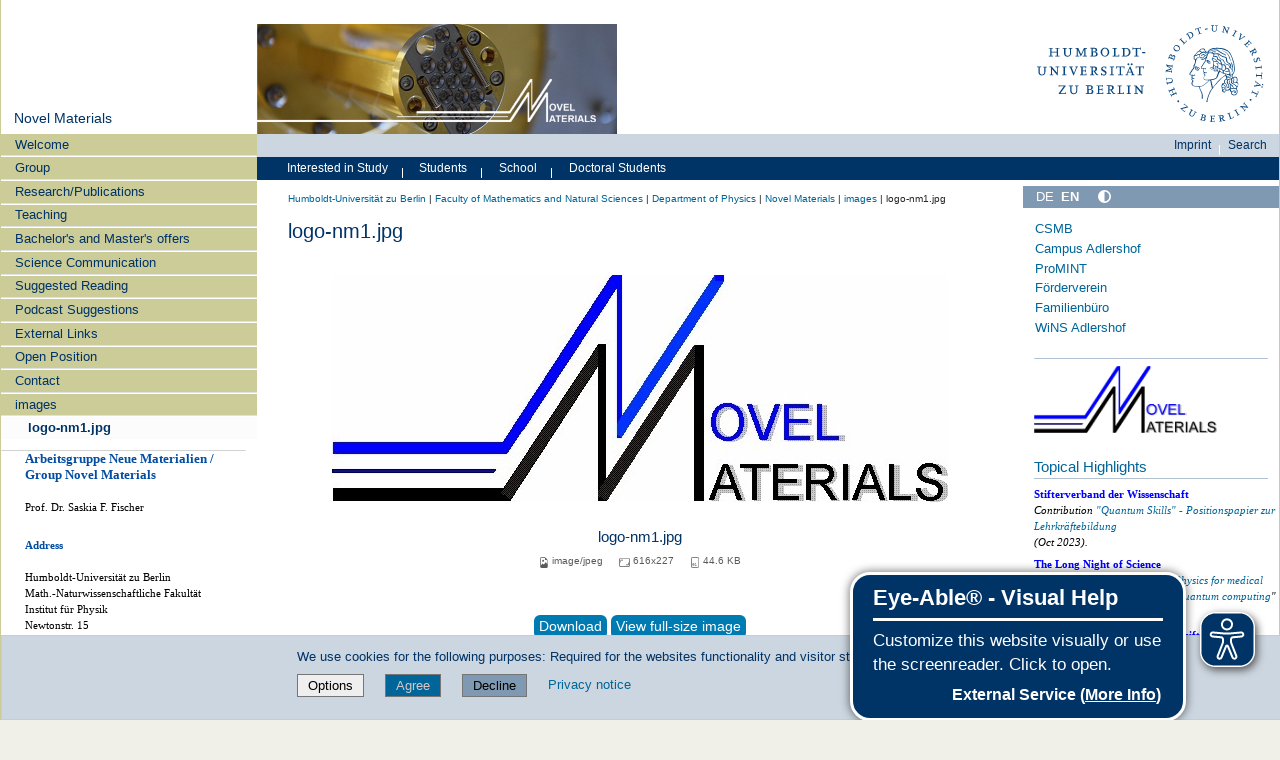

--- FILE ---
content_type: text/html;charset=utf-8
request_url: https://www.physik.hu-berlin.de/en/gnm-en/images/logo-nm1.jpg/view
body_size: 15103
content:
<!DOCTYPE html>
<html xmlns="http://www.w3.org/1999/xhtml" lang="en" xml:lang="en">
  <head><meta http-equiv="Content-Type" content="text/html; charset=UTF-8" />
    <meta data-embetty-server="https://www3.hu-berlin.de/embetty/" />
    <title>logo-nm1.jpg — Novel Materials</title><title>image/jpeg</title><title>Dimension</title><title>Size</title><title>More contrast</title><title>Less contrast</title>
    <link id="favicon_ico" rel="icon" href="/++theme++humboldt.theme/++resource++humboldt.policy/favicon.ico" sizes="any" /><!-- 32x32 -->
    <link id="favicon_svg" rel="icon" href="/++theme++humboldt.theme/++resource++humboldt.policy/icon.svg" type="image/svg+xml" />
    <link id="favicon_appletouch" rel="apple-touch-icon" href="/++theme++humboldt.theme/++resource++humboldt.policy/apple-touch-icon.png" /><!-- 180x180 -->
    <link id="manifest_json" rel="manifest" href="/++theme++humboldt.theme/++resource++humboldt.policy/manifest.json" />
    <link rel="sitemap" type="application/xml" title="Sitemap" href="/sitemap.xml.gz" />
    <link rel="sitemap" type="application/xml" title="Sitemap" href="/de/sitemap.xml.gz" />
    <link rel="sitemap" type="application/xml" title="Sitemap" href="/en/sitemap.xml.gz" />
  <meta charset="utf-8" /><meta name="twitter:card" content="summary" /><meta property="og:site_name" content="Institut für Physik" /><meta property="og:title" content="logo-nm1.jpg" /><meta property="og:type" content="website" /><meta property="og:description" content="" /><meta property="og:url" content="https://www.physik.hu-berlin.de/en/gnm-en/images/logo-nm1.jpg/view" /><meta property="og:image" content="https://www.physik.hu-berlin.de/en/gnm-en/images/logo-nm1.jpg/@@images/image-1200-2e628bf4b6a9500fa5b9b4c25230a942.jpeg" /><meta property="og:image:width" content="616" /><meta property="og:image:height" content="227" /><meta property="og:image:type" content="image/jpeg" /><meta name="DC.date.created" content="2010-09-30T16:45:18+01:00" /><meta name="DC.date.modified" content="2010-10-12T15:27:56+01:00" /><meta name="DC.type" content="Image" /><meta name="DC.format" content="image/jpeg" /><meta name="DC.language" content="en" /><meta name="DC.date.valid_range" content="2010/09/30 - " /><meta name="viewport" content="width=device-width, initial-scale=1.0" /><meta name="generator" content="Plone - https://plone.org/" /><link rel="canonical" href="https://www.physik.hu-berlin.de/en/gnm-en/images/logo-nm1.jpg" /><link href="https://www.physik.hu-berlin.de/en/tsp-tsd/@@search" rel="search" title="Search this site" /><link data-bundle="collective-faq" href="https://www.physik.hu-berlin.de/++webresource++534b3e23-aef3-529e-b7e4-4319755f6730/++resource++collective.faq/faq.css" media="all" rel="stylesheet" type="text/css" /><link data-bundle="easyform" href="https://www.physik.hu-berlin.de/++webresource++b6e63fde-4269-5984-a67a-480840700e9a/++resource++easyform.css" media="all" rel="stylesheet" type="text/css" /><link data-bundle="flexbin" href="https://www.physik.hu-berlin.de/++webresource++a1df1cb4-56c5-5706-8b0d-41ab995ce792/++plone++plone.gallery/dist/flexbin.css" media="all" rel="stylesheet" type="text/css" /><link data-bundle="humboldt-HUEmployee" href="https://www.physik.hu-berlin.de/++webresource++22b1624e-34d3-5143-82af-1e0a28c2b28b/++resource++humboldt.HUEmployee/huEmployee.css" media="all" rel="stylesheet" type="text/css" /><link data-bundle="humboldt-LSF" href="https://www.physik.hu-berlin.de/++webresource++f63933d3-60bd-54fc-86a1-92ba140cd43f/++resource++humboldt.LSF/hulsf_plone6.css" media="all" rel="stylesheet" type="text/css" /><link data-bundle="humboldt-directsearch" href="https://www.physik.hu-berlin.de/++webresource++a6231e9f-f4d1-5b46-a094-59e8505feac8/++resource++humboldt.directsearch.resource/directsearch.css" media="all" rel="stylesheet" type="text/css" /><link data-bundle="humboldt-frontpageslider" href="https://www.physik.hu-berlin.de/++webresource++70e1ac4d-f24a-579c-a048-c9054cd5a82d/++resource++humboldt.frontpageslider.css/frontpageslider-compiled.css" media="all" rel="stylesheet" type="text/css" /><link data-bundle="humboldt-logo" href="https://www.physik.hu-berlin.de/++webresource++a684c705-baa9-5a4f-abba-cd54b52d42f5/++resource++humboldt.logo/mobile.css" media="all" rel="stylesheet" type="text/css" /><link data-bundle="humboldt-logofooter" href="https://www.physik.hu-berlin.de/++webresource++2039bd31-8ee8-5229-90d1-b0883035dba4/++resource++humboldt.logofooter/logofooter.css" media="all" rel="stylesheet" type="text/css" /><link data-bundle="humboldt-newsfolder" href="https://www.physik.hu-berlin.de/++webresource++ee12c342-9f5f-524b-b61d-9b1942224df2/++resource++humboldt.newsfolder.stylesheets/hu_newsfolder.css" media="all" rel="stylesheet" type="text/css" /><link data-bundle="humboldt-outputfilters" href="https://www.physik.hu-berlin.de/++webresource++a2097a30-57d6-5703-a1f8-3491257eded3/++resource++humboldt.outputfilters.css/captionstyles.css" media="all" rel="stylesheet" type="text/css" /><link data-bundle="humboldt-portlet-linklist" href="https://www.physik.hu-berlin.de/++webresource++7edd124e-c0a2-5d5f-a8bd-d4cee9f23d4a/++resource++humboldt.portlet.linklist/linklist.css" media="all" rel="stylesheet" type="text/css" /><link data-bundle="humboldt-viewlet-sharelinkmenu" href="https://www.physik.hu-berlin.de/++webresource++b79898bf-3741-5089-8d7c-6a67376b36c6/++resource++humboldt.viewlet.sharelinkmenu.icons/sharelinkmenu.css" media="all" rel="stylesheet" type="text/css" /><link data-bundle="mosaic-css" href="https://www.physik.hu-berlin.de/++webresource++194c6646-85f9-57d9-9c89-31147d080b38/++plone++mosaic/mosaic.min.css" media="all" rel="stylesheet" type="text/css" /><link data-bundle="multilingual" href="https://www.physik.hu-berlin.de/++webresource++4b25ebfe-4288-5cbe-b3d2-cfa66e33cd82/++resource++plone.app.multilingual.stylesheet/multilingual.css" media="all" rel="stylesheet" type="text/css" /><link data-bundle="plone-fullscreen" href="https://www.physik.hu-berlin.de/++webresource++ac83a459-aa2c-5a45-80a9-9d3e95ae0847/++plone++static/plone-fullscreen/fullscreen.css" media="all" rel="stylesheet" type="text/css" /><link data-bundle="diazo" href="https://www.physik.hu-berlin.de/++webresource++177135d3-7ba3-5275-9a8a-66170a4315b0//++theme++humboldt.theme/styles/theme.min.css" media="all" rel="stylesheet" type="text/css" /><script data-bundle="humboldt-folderimage" integrity="sha384-S/jJ8tvbhgy98W1O95wQXOrPxBVHS9YDFSZQ4G6n6hNY5ZuDVIBySstI5eFLPBti" src="https://www.physik.hu-berlin.de/++webresource++b8c5ad51-c1e6-51ff-9394-f92d4f1feca1/++resource++humboldt.folderimage/folderimage.js"></script><script data-bundle="humboldt-policy" integrity="sha384-DcFvT80px+z4DjIeiB/5hPHaXlURk+x5NtISEZ7K8R3Xy8DA/VM23cJ6PklKITww" src="https://www.physik.hu-berlin.de/++webresource++779defc3-c890-542e-a4ef-ee0a26b649c1/++resource++humboldt.policy/eyeAbleInclude-www.hu-berlin.de.js"></script><script data-bundle="humboldt-tablesorter" integrity="sha384-Sd9X4KkCN3QYDldhCFrX3phv9Tvi4FxsFjwW2fAghO2mcZ7lfQs8m/Wz9WSsk6YE" src="https://www.physik.hu-berlin.de/++webresource++553ddd45-467c-579b-9d2f-ccf6b94c0ae4/++resource++humboldt.tablesorter/TableSort.js"></script><script async="True" data-bundle="plone-fullscreen" integrity="sha384-yAbXscL0aoE/0AkFhaGNz6d74lDy9Cz7PXfkWNqRnFm0/ewX0uoBBoyPBU5qW7Nr" src="https://www.physik.hu-berlin.de/++webresource++6aa4c841-faf5-51e8-8109-90bd97e7aa07/++plone++static/plone-fullscreen/fullscreen.js"></script><script data-bundle="plone" integrity="sha384-10Qe/QrU7Gixx5Q42MBnBA9KQdjKfonEsQ6yZ6ol2Z8D9usXt/Tsa1iTWSAuSXaa" src="https://www.physik.hu-berlin.de/++webresource++fed1f233-5888-5282-956c-f4e82a740844/++plone++static/bundle-plone/bundle.min.js"></script><script data-bundle="spotlightjs" integrity="sha384-8jyzRkopDwSSyhtsYo9JACJLt5QdBL84pdU093DhJSddosrxdM1p/aA8eNHuorRt" src="https://www.physik.hu-berlin.de/++webresource++50cfa2cd-62c3-55b6-91c5-3bf2ebf95b1a/++plone++plone.gallery/dist/spotlight.bundle.js"></script><script data-bundle="humboldt-theme-tree" integrity="sha384-58LubW/Br6z243v5NsPpD5sQMOB4LviVZGwh1zKHLIOokHt1qVluvk+24vms875F" src="https://www.physik.hu-berlin.de/++webresource++4a8bc6e5-d7aa-5763-93ff-b4119186b950/++resource++humboldt.theme.javascripts/tree.js"></script><script data-bundle="humboldt-theme-tingle" integrity="sha384-4vFw2kvH6Nzmb536Cm2OhyJrxhrG92J4XxS3mTqZPQhYvNGK/9XV4sHObCud9m0W" src="https://www.physik.hu-berlin.de/++webresource++0ff944f2-7b9d-55d2-8a78-5c7f1f57a504/++resource++humboldt.theme.javascripts/tingle.js"></script><script data-bundle="humboldt-theme-swiper-init" integrity="sha384-Dq0JP+Nwt2EiyrqoJ+ZVbarzObGV2wRDpinD9xVvHnY8fWqpnv/3VUte1Z4vWen0" src="https://www.physik.hu-berlin.de/++webresource++e69c0fab-0c3c-5fdc-a3c0-58da914e7f32/++resource++humboldt.theme.javascripts/swiper-init.js"></script><script data-bundle="humboldt-theme-swiper-bundle" integrity="sha384-+dWAUTKM0Jd6Z/epUmLhoRUZa6X2plKNmDa5JC90mUxvdKk68vyXIsfwMsKS+16j" src="https://www.physik.hu-berlin.de/++webresource++d1d65cd4-4553-51cd-b77f-f982051b0068/++resource++humboldt.theme.javascripts/swiper-bundle.js"></script><script data-bundle="humboldt-theme-popupforms" integrity="sha384-hKT1vtCkoWdMTx/ybBnuetkkrCSJBADc6x9pz4GZKCPIkfNxfA1tJN3twYE3BNUj" src="https://www.physik.hu-berlin.de/++webresource++7850410e-2a35-57e1-ab10-3797e2414c09/++resource++humboldt.theme.javascripts/popupforms.js"></script><script data-bundle="humboldt-theme-mobil" integrity="sha384-Kra6pJ3Jqk1PhhfqsYtnt1omzGgj8S520ZAzPYySDgnkzCKRxUz7zsiyoNCOE7l7" src="https://www.physik.hu-berlin.de/++webresource++628eed02-1a52-5d8d-9de0-e25cb5b787a0/++resource++humboldt.theme.javascripts/mobilemenu.js"></script><script data-bundle="humboldt-theme-misc" integrity="sha384-+Q9k+fLsrtlWoacFileV38pFL5eHzLr8ZyWrfL0GCd6TFw5Z5G9ToaCrfH5lPncY" src="https://www.physik.hu-berlin.de/++webresource++423d6cfd-2e9f-5ba5-8b0b-2bc49b7b8a8e/++resource++humboldt.theme.javascripts/misc.js"></script><script data-bundle="humboldt-theme-menu" integrity="sha384-LyxrhSh7AixJNcm5JYyJOgPLL7nbZrWpVrrHrMt2dj+G/+rAkOIr3OE1FtCBU1bD" src="https://www.physik.hu-berlin.de/++webresource++3e062e2d-4c1c-50a5-8615-4798eae3e8bd/++resource++humboldt.theme.javascripts/menu.js"></script><script data-bundle="humboldt-theme-input-label" integrity="sha384-6Ew+/vGu5FIxFjJ6MTALFx4VDIbttATPaUBtyf2JchSXWVp0Jj+sEjKts/ru59Zq" src="https://www.physik.hu-berlin.de/++webresource++126cb13f-aa14-578e-851d-d15e8494ef01/++resource++humboldt.theme.javascripts/input-label.js"></script><script data-bundle="humboldt-theme-history" integrity="sha384-FtPKaQ9nkugVi68g8nK8ye/wck9mX/MDPMLjhuOhB+4Uy+poUuS0WZULcBiNjS19" src="https://www.physik.hu-berlin.de/++webresource++56ddf26e-92d8-5ac1-ab5a-881a3b9336bb/++resource++humboldt.theme.javascripts/history.js"></script><script data-bundle="humboldt-theme-consent" integrity="sha384-KhNxmnHq/nQYvU0LtXpHLVsH+ekor89VWbz3oT10dLRHsOdB14RJAZYMUm24zjtY" src="https://www.physik.hu-berlin.de/++webresource++7af0e2c1-165f-56d8-870c-17ec08ef6a89/++resource++humboldt.theme.javascripts/consent.js"></script><script data-bundle="humboldt-theme-acc" integrity="sha384-Hg8u+aRruMLPCzmMakW8uyOrfQEocKTEPJQAbbetKa27QmuIldtHVi8yL9XHAqmt" src="https://www.physik.hu-berlin.de/++webresource++1ffb54f6-8f1c-5e37-adfb-a65a7d23c369/++resource++humboldt.theme.javascripts/accordeon.js"></script><script data-bundle="humboldt-menus" integrity="sha384-pcFewp/jyuAd6sx7fy+24zbh+TWK10odD10jbI8I8RNJNECUgtIJbt1tI/+u84wL" src="https://www.physik.hu-berlin.de/++webresource++67e45497-f5b6-54d1-b461-244342b16d42/++resource++humboldt.menus/javascript/menus.js"></script><script data-bundle="humboldt-frontpageslider" integrity="sha384-1nOXGCR5rqg9R/qvQuR26IuUT+kBJoYEO/gmhOVXkCOTeLO8cQ3NjxPiqEyyYiLA" src="https://www.physik.hu-berlin.de/++webresource++90c9ec53-6e1d-548b-9d07-00b827fc0a0b/++resource++humboldt.frontpageslider.js/jquery-ui.min.js"></script><script data-bundle="humboldt-directsearch" integrity="sha384-ZozEIDIRFGJvAiT7++4jlVWOW2ZgYQIa9xHVfMEWOaLnj+tgwLQC06Frb6EoIjn/" src="https://www.physik.hu-berlin.de/++webresource++037acda2-21e4-552c-af11-767ad1e54a39/++resource++humboldt.directsearch.resource/javascript.js"></script><script data-bundle="collective-faq" integrity="sha384-7vQjBTquU48WnSpBTP4ScxlvJpgPoIlgVyo6Rt+3DGpVB6x0uizI6LiA1/OI1Bfa" src="https://www.physik.hu-berlin.de/++webresource++ef17d332-15fc-59cc-8e10-07af0c0e82d5/++resource++collective.faq/faq.js"></script><link rel="stylesheet" href="/en/gnm-en/gnm-styles.css" /></head>
  <body id="visual-portal-wrapper" class="col-content col-one col-two frontend icons-off portaltype-image section-images site-gnm-en subsection-logo-nm1.jpg template-image_view thumbs-on userrole-anonymous viewpermission-view" dir="ltr" data-base-url="https://www.physik.hu-berlin.de/en/gnm-en/images/logo-nm1.jpg" data-view-url="https://www.physik.hu-berlin.de/en/gnm-en/images/logo-nm1.jpg/view" data-portal-url="https://www.physik.hu-berlin.de" data-i18ncatalogurl="https://www.physik.hu-berlin.de/plonejsi18n" data-pat-pickadate="{&quot;date&quot;: {&quot;selectYears&quot;: 200}, &quot;time&quot;: {&quot;interval&quot;: 5 } }" data-pat-plone-modal="{&quot;actionOptions&quot;: {&quot;displayInModal&quot;: false}}"><a class="hiddenStructure" accesskey="2" href="#content">Direkt zum Inhalt</a><a class="hiddenStructure" accesskey="4" href="#search">Direkt zur Suche</a><a class="hiddenStructure" accesskey="6" href="#portletNavigationTree">Direkt zur Navigation</a><div class="outer-wrapper">
      <header id="content-header" role="banner">
        <div class="container">
          <div class="align-items-end">
            <div class="hu-base-col-sm-4 hidden-xs sidebar-offcanvas" role="complementary">
              <div id="header-left"></div>
            </div>
            <div class="hu-base-col-xs-20 hu-base-col-sm-16">
              <div class="hu-base-row ">
                <div class="col">
                  
      
  <link rel="stylesheet" href="https://www.physik.hu-berlin.de/++resource++kitconcept.glossary/glossary-5968e5a.css" />
<!--
  <script defer tal:attributes="src string:${view/site_url}/++resource++kitconcept.glossary/glossary-5968e5a.js"></script>
  -->

      <div id="portal-header">
        <!-- mode: html -->
<div class="smallscreen humboldt-logo">
  <!-- <div style="display: grid; grid-template-columns: 1fr minmax(auto, 360px) 1fr;">
    <div>&nbsp;</div> -->
    <div>
      <a href="https://www.hu-berlin.de/"><img alt="logo of Humboldt-Universität zu Berlin" src="https://www.physik.hu-berlin.de/++resource++humboldt.logo/logo-mobile.svg" /></a>
    </div>
    <!-- <div>&nbsp;</div>
  </div> -->
</div>

<div>
  <div class="menu-mobile"> 
    
    <button class="menu-mobile-button ersterButton" id="dropmenu"></button>
    
	<div>
      <a class="menu-mobile-button" id="Home" aria-label="Home" href="https://www.physik.hu-berlin.de">
      </a>
	</div>

    
    
    
    
  </div>

  <div class="menu-mobile-sub" id="menu-mobile-sub">
    <div class="navTreeItem-mobile"></div>
    <div class="menu-mobile-sub-button zielgruppe">Target groups ▶</div>
    <div class="menu-mobile-sub-button schnellzugang">Quick access ▶</div>
  </div>
</div>

<div id="folder_image">
  
  <a href="https://www.physik.hu-berlin.de/en/gnm-en">
    <img alt="homepage of the instituion" width="360px" height="110px" src="https://www.physik.hu-berlin.de/en/gnm-en/@@adapterdownload/humboldt.folderimage.interfaces.IFolderImage/folderimage/gnm_frontsite_website_720_220_v2.jpg" />
  </a>

  <div id="folder_image_uhb">

     

     <div id="uhb_c">
         
         <span></span>
         <p></p>
         
         <p></p>
         
     </div>
  </div>

</div>

<!--
<tal:foo replace="structure view/randomize_folderimage_script_block" />
-->


<div id="portal-logo" title="Home">
   <a href="https://www.hu-berlin.de/">
     <img alt="logo of Humboldt-Universität zu Berlin" src="https://www.physik.hu-berlin.de/++resource++humboldt.logo.Logo.svg" />
   </a>
</div>

      </div>

    
                </div>
              </div>
            </div>
          </div>
          <div>
            <div id="frontpageslider-bigslider-wrapper" class="col"></div>
          </div>
          <div id="anonymous-actions">
          </div>
        </div>
      </header>
      <div id="mainnavigation-wrapper">
        <div id="mainnavigation"></div>
      </div>
      <div class="container">
        <div class="hu-base-row">
          <aside id="global_statusmessage"></aside>
        </div>
        <main id="main-container" class="hu-base-row row-offcanvas row-offcanvas-right" role="main">
		  <div id="print-header" class="onlyprint hide"><img src="/++theme++humboldt.theme/++resource++humboldt.theme.images/printlogo.svg" alt="Logo der Humboldt-Universitaet" /></div>
          <div id="sidebar" class="hu-base-col-xs-20 hu-base-col-sm-4 sidebar-offcanvas">
        <aside id="portal-column-one">
			<a class="hiddenStructure" id="portletNavigationTree_accesskey" name="portletNavigationTree"></a>
            <div class="portletWrapper" id="portletwrapper-706c6f6e652e6c656674636f6c756d6e0a636f6e746578740a2f70687973696b5f70360a68752d706f7274616c2d7469746c65" data-portlethash="706c6f6e652e6c656674636f6c756d6e0a636f6e746578740a2f70687973696b5f70360a68752d706f7274616c2d7469746c65"><dl class="portlet portlet-portal-title">

  <dt class="portletHeader hiddenStructure">
    <span class="portletTopLeft"></span>
    <span class="portletTopRight"></span>
  </dt>

  <dd class="portletItem">
    
      <div>
	
         
	  <div class="portal-title-current">
	    <a href="https://www.physik.hu-berlin.de/en/gnm-en">Novel Materials</a>
	  </div>
         
	
      </div>
      <div class="hidden-title">
	
	  <div class="portal-title-current">
	    <a href="https://www.physik.hu-berlin.de/en/gnm-en">Novel Materials</a>
	  </div>
	
      </div>
    
  </dd>

  <dt class="portletFooter hiddenStructure">
    <span class="portletBottomLeft"></span>
    <span class="portletBottomRight"></span>
  </dt>

</dl>
</div><div class="portletWrapper" id="portletwrapper-706c6f6e652e6c656674636f6c756d6e0a636f6e746578740a2f70687973696b5f70360a6e617669676174696f6e" data-portlethash="706c6f6e652e6c656674636f6c756d6e0a636f6e746578740a2f70687973696b5f70360a6e617669676174696f6e">

  <div class="card portlet portletNavigationTree">

    <div class="card-header hiddenStructure">
      <a class="tile" href="https://www.physik.hu-berlin.de/en/gnm-en/sitemap">Navigation</a>
    </div>

    <nav class="card-body">
      <ul class="navTree navTreeLevel0">
        
        

  
    
      <li class="navTreeItem visualNoMarker navTreeFolderish section-welcome">

        

          <a href="https://www.physik.hu-berlin.de/en/gnm-en/welcome" title="" class="state-external navTreeFolderish contenttype-folder">

            <svg xmlns="http://www.w3.org/2000/svg" width="16" height="16" fill="currentColor" class="plone-icon  bi bi-folder" viewbox="0 0 16 16">
  <path d="M.54 3.87.5 3a2 2 0 0 1 2-2h3.672a2 2 0 0 1 1.414.586l.828.828A2 2 0 0 0 9.828 3h3.982a2 2 0 0 1 1.992 2.181l-.637 7A2 2 0 0 1 13.174 14H2.826a2 2 0 0 1-1.991-1.819l-.637-7a2 2 0 0 1 .342-1.31zM2.19 4a1 1 0 0 0-.996 1.09l.637 7a1 1 0 0 0 .995.91h10.348a1 1 0 0 0 .995-.91l.637-7A1 1 0 0 0 13.81 4zm4.69-1.707A1 1 0 0 0 6.172 2H2.5a1 1 0 0 0-1 .981l.006.139q.323-.119.684-.12h5.396z"></path>
</svg>

            

            

            Welcome
          </a>
          

        
      </li>
    
      <li class="navTreeItem visualNoMarker navTreeFolderish section-ag-en">

        

          <a href="https://www.physik.hu-berlin.de/en/gnm-en/AG-en" title="" class="state-external navTreeFolderish contenttype-folder">

            <svg xmlns="http://www.w3.org/2000/svg" width="16" height="16" fill="currentColor" class="plone-icon  bi bi-folder" viewbox="0 0 16 16">
  <path d="M.54 3.87.5 3a2 2 0 0 1 2-2h3.672a2 2 0 0 1 1.414.586l.828.828A2 2 0 0 0 9.828 3h3.982a2 2 0 0 1 1.992 2.181l-.637 7A2 2 0 0 1 13.174 14H2.826a2 2 0 0 1-1.991-1.819l-.637-7a2 2 0 0 1 .342-1.31zM2.19 4a1 1 0 0 0-.996 1.09l.637 7a1 1 0 0 0 .995.91h10.348a1 1 0 0 0 .995-.91l.637-7A1 1 0 0 0 13.81 4zm4.69-1.707A1 1 0 0 0 6.172 2H2.5a1 1 0 0 0-1 .981l.006.139q.323-.119.684-.12h5.396z"></path>
</svg>

            

            

            Group
          </a>
          

        
      </li>
    
      <li class="navTreeItem visualNoMarker navTreeFolderish section-forschung_publikationen-en">

        

          <a href="https://www.physik.hu-berlin.de/en/gnm-en/forschung_publikationen-en" title="" class="state-external navTreeFolderish contenttype-folder">

            <svg xmlns="http://www.w3.org/2000/svg" width="16" height="16" fill="currentColor" class="plone-icon  bi bi-folder" viewbox="0 0 16 16">
  <path d="M.54 3.87.5 3a2 2 0 0 1 2-2h3.672a2 2 0 0 1 1.414.586l.828.828A2 2 0 0 0 9.828 3h3.982a2 2 0 0 1 1.992 2.181l-.637 7A2 2 0 0 1 13.174 14H2.826a2 2 0 0 1-1.991-1.819l-.637-7a2 2 0 0 1 .342-1.31zM2.19 4a1 1 0 0 0-.996 1.09l.637 7a1 1 0 0 0 .995.91h10.348a1 1 0 0 0 .995-.91l.637-7A1 1 0 0 0 13.81 4zm4.69-1.707A1 1 0 0 0 6.172 2H2.5a1 1 0 0 0-1 .981l.006.139q.323-.119.684-.12h5.396z"></path>
</svg>

            

            

            Research/Publications
          </a>
          

        
      </li>
    
      <li class="navTreeItem visualNoMarker navTreeFolderish section-teaching-ws">

        

          <a href="https://www.physik.hu-berlin.de/en/gnm-en/teaching-ws" title="" class="state-external navTreeFolderish contenttype-folder">

            <svg xmlns="http://www.w3.org/2000/svg" width="16" height="16" fill="currentColor" class="plone-icon  bi bi-folder" viewbox="0 0 16 16">
  <path d="M.54 3.87.5 3a2 2 0 0 1 2-2h3.672a2 2 0 0 1 1.414.586l.828.828A2 2 0 0 0 9.828 3h3.982a2 2 0 0 1 1.992 2.181l-.637 7A2 2 0 0 1 13.174 14H2.826a2 2 0 0 1-1.991-1.819l-.637-7a2 2 0 0 1 .342-1.31zM2.19 4a1 1 0 0 0-.996 1.09l.637 7a1 1 0 0 0 .995.91h10.348a1 1 0 0 0 .995-.91l.637-7A1 1 0 0 0 13.81 4zm4.69-1.707A1 1 0 0 0 6.172 2H2.5a1 1 0 0 0-1 .981l.006.139q.323-.119.684-.12h5.396z"></path>
</svg>

            

            

            Teaching
          </a>
          

        
      </li>
    
      <li class="navTreeItem visualNoMarker navTreeFolderish section-bachelors-and-masters-offers">

        

          <a href="https://www.physik.hu-berlin.de/en/gnm-en/bachelors-and-masters-offers" title="" class="state-external navTreeFolderish contenttype-folder">

            <svg xmlns="http://www.w3.org/2000/svg" width="16" height="16" fill="currentColor" class="plone-icon  bi bi-folder" viewbox="0 0 16 16">
  <path d="M.54 3.87.5 3a2 2 0 0 1 2-2h3.672a2 2 0 0 1 1.414.586l.828.828A2 2 0 0 0 9.828 3h3.982a2 2 0 0 1 1.992 2.181l-.637 7A2 2 0 0 1 13.174 14H2.826a2 2 0 0 1-1.991-1.819l-.637-7a2 2 0 0 1 .342-1.31zM2.19 4a1 1 0 0 0-.996 1.09l.637 7a1 1 0 0 0 .995.91h10.348a1 1 0 0 0 .995-.91l.637-7A1 1 0 0 0 13.81 4zm4.69-1.707A1 1 0 0 0 6.172 2H2.5a1 1 0 0 0-1 .981l.006.139q.323-.119.684-.12h5.396z"></path>
</svg>

            

            

            Bachelor's and Master's offers
          </a>
          

        
      </li>
    
      <li class="navTreeItem visualNoMarker section-science-communication">

        

          <a href="/ZopeManage/physik_p6/physik_p6/resolveuid/d3cf03c0b8934bfbae5c5657c488c02d" title="" class="state-external contenttype-link">

            <svg xmlns="http://www.w3.org/2000/svg" width="16" height="16" fill="currentColor" class="plone-icon  bi bi-link-45deg" viewbox="0 0 16 16">
  <path d="M4.715 6.542 3.343 7.914a3 3 0 1 0 4.243 4.243l1.828-1.829A3 3 0 0 0 8.586 5.5L8 6.086a1 1 0 0 0-.154.199 2 2 0 0 1 .861 3.337L6.88 11.45a2 2 0 1 1-2.83-2.83l.793-.792a4 4 0 0 1-.128-1.287z"></path>
  <path d="M6.586 4.672A3 3 0 0 0 7.414 9.5l.775-.776a2 2 0 0 1-.896-3.346L9.12 3.55a2 2 0 1 1 2.83 2.83l-.793.792c.112.42.155.855.128 1.287l1.372-1.372a3 3 0 1 0-4.243-4.243z"></path>
</svg>

            

            

            Science Communication
          </a>
          

        
      </li>
    
      <li class="navTreeItem visualNoMarker navTreeFolderish section-suggested-reading-1">

        

          <a href="https://www.physik.hu-berlin.de/en/gnm-en/suggested-reading-1" title="" class="state-external navTreeFolderish contenttype-folder">

            <svg xmlns="http://www.w3.org/2000/svg" width="16" height="16" fill="currentColor" class="plone-icon  bi bi-folder" viewbox="0 0 16 16">
  <path d="M.54 3.87.5 3a2 2 0 0 1 2-2h3.672a2 2 0 0 1 1.414.586l.828.828A2 2 0 0 0 9.828 3h3.982a2 2 0 0 1 1.992 2.181l-.637 7A2 2 0 0 1 13.174 14H2.826a2 2 0 0 1-1.991-1.819l-.637-7a2 2 0 0 1 .342-1.31zM2.19 4a1 1 0 0 0-.996 1.09l.637 7a1 1 0 0 0 .995.91h10.348a1 1 0 0 0 .995-.91l.637-7A1 1 0 0 0 13.81 4zm4.69-1.707A1 1 0 0 0 6.172 2H2.5a1 1 0 0 0-1 .981l.006.139q.323-.119.684-.12h5.396z"></path>
</svg>

            

            

            Suggested Reading
          </a>
          

        
      </li>
    
      <li class="navTreeItem visualNoMarker navTreeFolderish section-podcast-suggestions">

        

          <a href="https://www.physik.hu-berlin.de/en/gnm-en/podcast-suggestions" title="" class="state-external navTreeFolderish contenttype-folder">

            <svg xmlns="http://www.w3.org/2000/svg" width="16" height="16" fill="currentColor" class="plone-icon  bi bi-folder" viewbox="0 0 16 16">
  <path d="M.54 3.87.5 3a2 2 0 0 1 2-2h3.672a2 2 0 0 1 1.414.586l.828.828A2 2 0 0 0 9.828 3h3.982a2 2 0 0 1 1.992 2.181l-.637 7A2 2 0 0 1 13.174 14H2.826a2 2 0 0 1-1.991-1.819l-.637-7a2 2 0 0 1 .342-1.31zM2.19 4a1 1 0 0 0-.996 1.09l.637 7a1 1 0 0 0 .995.91h10.348a1 1 0 0 0 .995-.91l.637-7A1 1 0 0 0 13.81 4zm4.69-1.707A1 1 0 0 0 6.172 2H2.5a1 1 0 0 0-1 .981l.006.139q.323-.119.684-.12h5.396z"></path>
</svg>

            

            

            Podcast Suggestions
          </a>
          

        
      </li>
    
      <li class="navTreeItem visualNoMarker navTreeFolderish section-links-en">

        

          <a href="https://www.physik.hu-berlin.de/en/gnm-en/links-en" title="" class="state-external navTreeFolderish contenttype-folder">

            <svg xmlns="http://www.w3.org/2000/svg" width="16" height="16" fill="currentColor" class="plone-icon  bi bi-folder" viewbox="0 0 16 16">
  <path d="M.54 3.87.5 3a2 2 0 0 1 2-2h3.672a2 2 0 0 1 1.414.586l.828.828A2 2 0 0 0 9.828 3h3.982a2 2 0 0 1 1.992 2.181l-.637 7A2 2 0 0 1 13.174 14H2.826a2 2 0 0 1-1.991-1.819l-.637-7a2 2 0 0 1 .342-1.31zM2.19 4a1 1 0 0 0-.996 1.09l.637 7a1 1 0 0 0 .995.91h10.348a1 1 0 0 0 .995-.91l.637-7A1 1 0 0 0 13.81 4zm4.69-1.707A1 1 0 0 0 6.172 2H2.5a1 1 0 0 0-1 .981l.006.139q.323-.119.684-.12h5.396z"></path>
</svg>

            

            

            External Links
          </a>
          

        
      </li>
    
      <li class="navTreeItem visualNoMarker navTreeFolderish section-open-position">

        

          <a href="https://www.physik.hu-berlin.de/en/gnm-en/Open%20Position" title="" class="state-external navTreeFolderish contenttype-folder">

            <svg xmlns="http://www.w3.org/2000/svg" width="16" height="16" fill="currentColor" class="plone-icon  bi bi-folder" viewbox="0 0 16 16">
  <path d="M.54 3.87.5 3a2 2 0 0 1 2-2h3.672a2 2 0 0 1 1.414.586l.828.828A2 2 0 0 0 9.828 3h3.982a2 2 0 0 1 1.992 2.181l-.637 7A2 2 0 0 1 13.174 14H2.826a2 2 0 0 1-1.991-1.819l-.637-7a2 2 0 0 1 .342-1.31zM2.19 4a1 1 0 0 0-.996 1.09l.637 7a1 1 0 0 0 .995.91h10.348a1 1 0 0 0 .995-.91l.637-7A1 1 0 0 0 13.81 4zm4.69-1.707A1 1 0 0 0 6.172 2H2.5a1 1 0 0 0-1 .981l.006.139q.323-.119.684-.12h5.396z"></path>
</svg>

            

            

            Open Position
          </a>
          

        
      </li>
    
      <li class="navTreeItem visualNoMarker navTreeFolderish section-contact">

        

          <a href="https://www.physik.hu-berlin.de/en/gnm-en/contact" title="" class="state-external navTreeFolderish contenttype-folder">

            <svg xmlns="http://www.w3.org/2000/svg" width="16" height="16" fill="currentColor" class="plone-icon  bi bi-folder" viewbox="0 0 16 16">
  <path d="M.54 3.87.5 3a2 2 0 0 1 2-2h3.672a2 2 0 0 1 1.414.586l.828.828A2 2 0 0 0 9.828 3h3.982a2 2 0 0 1 1.992 2.181l-.637 7A2 2 0 0 1 13.174 14H2.826a2 2 0 0 1-1.991-1.819l-.637-7a2 2 0 0 1 .342-1.31zM2.19 4a1 1 0 0 0-.996 1.09l.637 7a1 1 0 0 0 .995.91h10.348a1 1 0 0 0 .995-.91l.637-7A1 1 0 0 0 13.81 4zm4.69-1.707A1 1 0 0 0 6.172 2H2.5a1 1 0 0 0-1 .981l.006.139q.323-.119.684-.12h5.396z"></path>
</svg>

            

            

            Contact
          </a>
          

        
      </li>
    
      <li class="navTreeItem visualNoMarker navTreeItemInPath navTreeFolderish section-images">

        

          <a href="https://www.physik.hu-berlin.de/en/gnm-en/images" title="" class="state-external navTreeItemInPath navTreeFolderish contenttype-folder">

            <svg xmlns="http://www.w3.org/2000/svg" width="16" height="16" fill="currentColor" class="plone-icon  bi bi-folder" viewbox="0 0 16 16">
  <path d="M.54 3.87.5 3a2 2 0 0 1 2-2h3.672a2 2 0 0 1 1.414.586l.828.828A2 2 0 0 0 9.828 3h3.982a2 2 0 0 1 1.992 2.181l-.637 7A2 2 0 0 1 13.174 14H2.826a2 2 0 0 1-1.991-1.819l-.637-7a2 2 0 0 1 .342-1.31zM2.19 4a1 1 0 0 0-.996 1.09l.637 7a1 1 0 0 0 .995.91h10.348a1 1 0 0 0 .995-.91l.637-7A1 1 0 0 0 13.81 4zm4.69-1.707A1 1 0 0 0 6.172 2H2.5a1 1 0 0 0-1 .981l.006.139q.323-.119.684-.12h5.396z"></path>
</svg>

            

            

            images
          </a>
          
            <ul class="navTree navTreeLevel1">
              

  
    
      <li class="navTreeItem visualNoMarker navTreeCurrentNode section-logo-nm1-jpg">

        

          <a href="https://www.physik.hu-berlin.de/en/gnm-en/images/logo-nm1.jpg/view" title="" class="state-external navTreeCurrentItem navTreeCurrentNode contenttype-image">

            <svg xmlns="http://www.w3.org/2000/svg" width="16" height="16" fill="currentColor" class="plone-icon  bi bi-file-earmark-image" viewbox="0 0 16 16">
  <path d="M6.502 7a1.5 1.5 0 1 0 0-3 1.5 1.5 0 0 0 0 3"></path>
  <path d="M14 14a2 2 0 0 1-2 2H4a2 2 0 0 1-2-2V2a2 2 0 0 1 2-2h5.5L14 4.5zM4 1a1 1 0 0 0-1 1v10l2.224-2.224a.5.5 0 0 1 .61-.075L8 11l2.157-3.02a.5.5 0 0 1 .76-.063L13 10V4.5h-2A1.5 1.5 0 0 1 9.5 3V1z"></path>
</svg>

            

            

            logo-nm1.jpg
          </a>
          

        
      </li>
    
  


            </ul>
          

        
      </li>
    
  


      </ul>
    </nav>

  </div>


</div><div class="portletWrapper" id="portletwrapper-706c6f6e652e6c656674636f6c756d6e0a636f6e746578740a2f70687973696b5f70362f656e2f676e6d2d656e0a706f72746c65745f737461746963" data-portlethash="706c6f6e652e6c656674636f6c756d6e0a636f6e746578740a2f70687973696b5f70362f656e2f676e6d2d656e0a706f72746c65745f737461746963">

  

  <div class="card portlet portletStaticText portlet-static">

    <div class="card-header titleless">
      
    </div>

    <div class="card-body">
      <div><div><p style="margin: 0px 0px 0.5em; line-height: 1.3em; z-index: inherit; border-color: #b2c1d1; color: #000000; font-family: Verdana, Helvetica, Arial, sans-serif; font-size: 13px; font-style: normal; font-variant: normal; font-weight: normal; letter-spacing: normal; orphans: 2; text-align: start; text-indent: 0px; text-transform: none; white-space: normal; widows: 2; word-spacing: 0px; -webkit-text-size-adjust: auto; -webkit-text-stroke-width: 0px; background-color: #ffffff;"><span class="blaudick" style="font-size: 10pt; font-family: Verdana; color: #034ea2; font-weight: bolder; z-index: inherit; border-color: #b2c1d1;">Arbeitsgruppe Neue Materialien / Group Novel Materials</span><span class="Apple-converted-space"> </span><br style="z-index: inherit; border-color: #b2c1d1;" /><br style="z-index: inherit; border-color: #b2c1d1;" /><span class="normal" style="font-size: 8.5pt; font-family: Verdana; color: #000000; z-index: inherit; border-color: #b2c1d1;">Prof. Dr. Saskia F. Fischer<span class="Apple-converted-space"> </span></span><br style="z-index: inherit; border-color: #b2c1d1;" /> </p>
<p style="margin: 0px 0px 0.5em; line-height: 1.3em; z-index: inherit; border-color: #b2c1d1; color: #000000; font-family: Verdana, Helvetica, Arial, sans-serif; font-size: 13px; font-style: normal; font-variant: normal; font-weight: normal; letter-spacing: normal; orphans: 2; text-align: start; text-indent: 0px; text-transform: none; white-space: normal; widows: 2; word-spacing: 0px; -webkit-text-size-adjust: auto; -webkit-text-stroke-width: 0px; background-color: #ffffff;"><span class="blauandersdick" style="font-size: 8.5pt; font-family: Verdana; color: #034ea2; font-weight: bold; z-index: inherit; border-color: #b2c1d1;">Address</span><span class="Apple-converted-space"> </span><br style="z-index: inherit; border-color: #b2c1d1;" /><br style="z-index: inherit; border-color: #b2c1d1;" /><span class="normal" style="font-size: 8.5pt; font-family: Verdana; color: #000000; z-index: inherit; border-color: #b2c1d1;">Humboldt-Universität zu Berlin<span class="Apple-converted-space"> </span><br style="z-index: inherit; border-color: #b2c1d1;" />Math.-Naturwissenschaftliche Fakultät<br style="z-index: inherit; border-color: #b2c1d1;" />Institut für Physik<span class="Apple-converted-space"> </span><br style="z-index: inherit; border-color: #b2c1d1;" />Newtonstr. 15<span class="Apple-converted-space"> </span><br style="z-index: inherit; border-color: #b2c1d1;" /><br style="z-index: inherit; border-color: #b2c1d1;" />12489 Berlin</span></p>
<p style="margin: 0px 0px 0.5em; line-height: 1.3em; z-index: inherit; border-color: #b2c1d1; color: #000000; font-family: Verdana, Helvetica, Arial, sans-serif; font-size: 13px; font-style: normal; font-variant: normal; font-weight: normal; letter-spacing: normal; orphans: 2; text-align: start; text-indent: 0px; text-transform: none; white-space: normal; widows: 2; word-spacing: 0px; -webkit-text-size-adjust: auto; -webkit-text-stroke-width: 0px; background-color: #ffffff;"> </p>
<p style="margin: 0px 0px 0.5em; line-height: 1.3em; z-index: inherit; border-color: #b2c1d1; color: #000000; font-style: normal; font-variant: normal; font-weight: normal; letter-spacing: normal; orphans: 2; text-align: start; text-indent: 0px; text-transform: none; white-space: normal; widows: 2; word-spacing: 0px; text-size-adjust: auto; -webkit-text-stroke-width: 0px; background-color: #ffffff;"><span class="blauandersdick" style="font-size: 8.5pt; font-family: Verdana; color: #034ea2; font-weight: bold; z-index: inherit; border-color: #b2c1d1;">Office:</span><span class="Apple-converted-space"> </span><br style="z-index: inherit; border-color: #b2c1d1;" /><br style="z-index: inherit; border-color: #b2c1d1;" /><span style="font-family: Verdana;"><span style="font-size: 11.3333px;">Eva Erle</span></span><span class="normal" style="font-family: Verdana; font-size: 8.5pt; color: #000000; z-index: inherit; border-color: #b2c1d1;"><br />Room 2'517<br /><a href="mailto:eva.erle@physik.hu-berlin.de">email</a><br style="z-index: inherit; border-color: #b2c1d1;" /><br style="z-index: inherit; border-color: #b2c1d1;" />Telephone:<span style="padding-left: 4px;">+49-(0)30-2093 82200</span><span class="Apple-converted-space"> </span><br style="z-index: inherit; border-color: #b2c1d1;" />Telefax:<span style="padding-left: 21px;">+49-(0)30-2093 82201</span></span></p></div></div>
    </div>

    

  </div>


</div>
        </aside>
      </div>
          
    <div class="hu-base-col-xs-20 hu-base-col-sm-16">
      <!-- Audience Menu -->
      <div class="hu-base-row">
        <div class="header-menu">
          <div id="search-menu" class="search-menu-new-style search-menu"><ul class="menu-list">
  <li><div class="menu-item">
  <a href="https://www.hu-berlin.de/de/hu/impressum">Imprint</a>
</div>
</li>
  <li><span class="menu-divider"></span></li>
  <li><div class="submenu is-link">
  <a class="submenu-label" href="https://www.hu-berlin.de/suche-en/">Search</a>
  <ul class="submenu-children">
    <li><div class="menu-item">
  <a href="https://www.hu-berlin.de/en/service/zisneu">Staff</a>
</div>
</li>
    <li><div class="menu-item">
  <a href="https://www.physics.hu-berlin.de/en/computing-centre/search-a-z-sitemap-links/a-bis-z/standardseite">A to Z (Department of Physics)</a>
</div>
</li>
    <li><div class="menu-item">
  <a href="https://www.hu-berlin.de/en/institutions">Institutions</a>
</div>
</li>
    <li><div class="menu-item">
  <a href="http://vlvz.physik.hu-berlin.de/">Lectures</a>
</div>
</li>
    <li><div class="menu-item">
  <a href="https://www.physik.hu-berlin.de/sitemap/">Sitemap</a>
</div>
</li>
  </ul>
</div>
</li>
</ul>
</div>
        </div>
      </div>
       <div id="audience-menu-wrapper" class="hu-base-row">
        <div id="audience-menu" class="audience-menu-new-style audience-menu"><ul class="menu-list">
  <li><div class="menu-item">
  <a href="https://www.physik.hu-berlin.de/de/studium/interesse">Interested in Study</a>
</div>
</li>
  <li><span class="menu-divider"></span></li>
  <li><div class="menu-item">
  <a href="https://www.physik.hu-berlin.de/en/studies">Students</a>
</div>
</li>
  <li><span class="menu-divider"></span></li>
  <li><div class="menu-item">
  <a href="http://www.unilab-adlershof.de/">School</a>
</div>
</li>
  <li><span class="menu-divider"></span></li>
  <li><div class="menu-item">
  <a href="https://fakultaeten.hu-berlin.de/en/mnf/wisskar/promotionen">Doctoral Students</a>
</div>
</li>
</ul>
</div>
      </div>
	  <div class="hu-base-row">
        <div class="above-content-wrapper">
          <div id="portal-hiddenheader">

  <h1 class="hiddenStructure">
    
      
	Humboldt-Universität zu Berlin
	-
      
    
      
	Faculty of Mathematics and Natural Sciences
	-
      
    
      
	Novel Materials
	
      
    
  </h1>
</div>
		  
		  <!-- <xsl:copy-of css:select="#plone-lock-status" /> -->
        </div>
      </div>
      <div class="hu-base-row">
        <!-- Central Column -->
        <div class="hu-base-col-xs-20 hu-base-col-sm-15">
          <div class="hu-base-row">
            <div class="hu-base-col-xs-20">
			  <a class="hiddenStructure" id="content_accesskey" name="content"></a>
              <article id="content">

            

              <header>

                <div id="viewlet-above-content-title"><div id="portal-breadcrumbs">

  
    <span class="breadcrumb">
      <a href="https://www.hu-berlin.de">Humboldt-Universität zu Berlin</a>
      <span class="breadcrumbSeparator">|</span>
    </span>
  
  
    <span class="breadcrumb">
      <a href="https://www.mathnat.hu-berlin.de">Faculty of Mathematics and Natural Sciences</a>
      <span class="breadcrumbSeparator">|</span>
    </span>
  
  
    <span class="breadcrumb">
      <a href="https://www.physik.hu-berlin.de">Department of Physics</a>
      <span class="breadcrumbSeparator">|</span>
    </span>
  
  
    <span class="breadcrumb_home">
      <a href="https://www.physik.hu-berlin.de/en/gnm-en">Novel Materials</a>
      <span class="breadcrumbSeparator">|</span>
    </span>
  

  
    <span class="breadcrumb">
      <a href="https://www.physik.hu-berlin.de/en/gnm-en/images">images</a>
      <span class="breadcrumbSeparator">|</span>
      
    </span>
  
  
    <span class="breadcrumb_current">
      
      
      logo-nm1.jpg
    </span>
  
</div>
</div>

                
                  <h2>logo-nm1.jpg</h2>

                

                

                
                  

                

                <div id="viewlet-below-content-description"></div>

              </header>

              <div id="viewlet-above-content-body"></div>

              <div id="content-core">
                
      

        <section class="section section-main">
          <figure class="figure">
            <a href="https://www.physik.hu-berlin.de/en/gnm-en/images/logo-nm1.jpg/image_view_fullscreen">
              <img src="https://www.physik.hu-berlin.de/en/gnm-en/images/logo-nm1.jpg/@@images/image-768-710911b126e315fa3fb23684ba2b0249.jpeg" alt="logo-nm1.jpg" title="logo-nm1.jpg" height="227" width="616" class="figure-img img-fluid" />
            </a>
          </figure>
		 
          <!-- zl_temp start --> 
		  

		  <!-- zl_temp end --> 
		  
          <div class="h5 mb-2">
            <a href="https://www.physik.hu-berlin.de/en/gnm-en/images/logo-nm1.jpg/@@download/image/logo-nm1.jpg">logo-nm1.jpg</a>
          </div>
          <div class="metadata d-flex justify-content-center text-muted small">
            <div class="px-2">
              <svg xmlns="http://www.w3.org/2000/svg" width="16" height="16" fill="currentColor" class="plone-icon icon-inline bi bi-file-earmark-image" viewbox="0 0 16 16" aria-labelledby="title">
  <path d="M6.502 7a1.5 1.5 0 1 0 0-3 1.5 1.5 0 0 0 0 3"></path>
  <path d="M14 14a2 2 0 0 1-2 2H4a2 2 0 0 1-2-2V2a2 2 0 0 1 2-2h5.5L14 4.5zM4 1a1 1 0 0 0-1 1v10l2.224-2.224a.5.5 0 0 1 .61-.075L8 11l2.157-3.02a.5.5 0 0 1 .76-.063L13 10V4.5h-2A1.5 1.5 0 0 1 9.5 3V1z"></path>
<title>image/jpeg</title></svg>
              <span class="d-none">Type</span>
              image/jpeg
            </div>
            <div class="px-2">
              <svg xmlns="http://www.w3.org/2000/svg" width="16" height="16" fill="currentColor" class="plone-icon icon-inline bi bi-aspect-ratio" viewbox="0 0 16 16" aria-labelledby="title">
  <path d="M0 3.5A1.5 1.5 0 0 1 1.5 2h13A1.5 1.5 0 0 1 16 3.5v9a1.5 1.5 0 0 1-1.5 1.5h-13A1.5 1.5 0 0 1 0 12.5zM1.5 3a.5.5 0 0 0-.5.5v9a.5.5 0 0 0 .5.5h13a.5.5 0 0 0 .5-.5v-9a.5.5 0 0 0-.5-.5z"></path>
  <path d="M2 4.5a.5.5 0 0 1 .5-.5h3a.5.5 0 0 1 0 1H3v2.5a.5.5 0 0 1-1 0zm12 7a.5.5 0 0 1-.5.5h-3a.5.5 0 0 1 0-1H13V8.5a.5.5 0 0 1 1 0z"></path>
<title>Dimension</title></svg>
              <span class="d-none">Dimension</span>
              616x227
            </div>
            <div class="px-2">
              <svg xmlns="http://www.w3.org/2000/svg" width="16" height="16" fill="currentColor" class="plone-icon icon-inline bi bi-file-binary" viewbox="0 0 16 16" aria-labelledby="title">
  <path d="M5.526 13.09c.976 0 1.524-.79 1.524-2.205 0-1.412-.548-2.203-1.524-2.203-.978 0-1.526.79-1.526 2.203 0 1.415.548 2.206 1.526 2.206zm-.832-2.205c0-1.05.29-1.612.832-1.612.358 0 .607.247.733.721L4.7 11.137a7 7 0 0 1-.006-.252m.832 1.614c-.36 0-.606-.246-.732-.718l1.556-1.145q.005.12.005.249c0 1.052-.29 1.614-.829 1.614m5.329.501v-.595H9.73V8.772h-.69l-1.19.786v.688L8.986 9.5h.05v2.906h-1.18V13h3z"></path>
  <path d="M4 0a2 2 0 0 0-2 2v12a2 2 0 0 0 2 2h8a2 2 0 0 0 2-2V2a2 2 0 0 0-2-2zm0 1h8a1 1 0 0 1 1 1v12a1 1 0 0 1-1 1H4a1 1 0 0 1-1-1V2a1 1 0 0 1 1-1"></path>
<title>Size</title></svg>
              <span class="d-none">File size</span>
              
              44.6 KB
            </div>
          </div>

        </section>

        <section class="section section-actions">
          <a class="btn btn-primary download" href="https://www.physik.hu-berlin.de/en/gnm-en/images/logo-nm1.jpg/@@download/image/logo-nm1.jpg">Download</a>
          <a class="btn btn-primary fullscreen" href="https://www.physik.hu-berlin.de/en/gnm-en/images/logo-nm1.jpg/image_view_fullscreen"><span>View full-size image</span></a>
        </section>


      
    
              </div>

              

            
            
          </article>
            </div>
          </div>
          <footer class="hu-base-row">
            <div class="hu-base-col-xs-20">
              <div id="viewlet-below-content">
</div>
            </div>
          </footer>
        </div>
        <!-- Right Column -->
        <div class="hu-base-col-xs-20 hu-base-col-sm-5">
          <div class="hu-base-row">
            <div id="sidebar_right" class="sidebar-offcanvas" role="complementary">
              <aside id="portal-column-two">
                <div class="portletWrapper" id="portletwrapper-706c6f6e652e7269676874636f6c756d6e0a636f6e746578740a2f70687973696b5f70360a6c616e67756167652d73656c6563746f72" data-portlethash="706c6f6e652e7269676874636f6c756d6e0a636f6e746578740a2f70687973696b5f70360a6c616e67756167652d73656c6563746f72"><script type="text/javascript">
function contrast() {
  let saved_contrast = getCookie("highcontrast");

  if (saved_contrast == "") {
    setCookie("highcontrast", "true");
  }
  else if (saved_contrast == "true") {
    setCookie("highcontrast", "false");
  }
  else if (saved_contrast == "false") {
    setCookie("highcontrast", "true");
  }
}

function getCookie(cname) {
  let name = cname + "=";
  let decodedCookie = decodeURIComponent(document.cookie);
  let ca = decodedCookie.split(';');
  let i = 0;
  let len = ca.length;
  for (i = 1; i != len+1; i++) {
    let c = ca[i-1];
    while (c.charAt(0) == ' ') {
      c = c.substring(1);
    }

    if (c.indexOf(cname) == 0) {
      return c.substring(name.length, c.length);
    }
  }

  return "";
}

function setCookie(cname, cvalue) {

  let head  = document.getElementsByTagName("head")[0];
  let link  = document.createElement("link");
  link.rel  = "stylesheet";
  link.type = "text/css";
  link.href = "https://www.physik.hu-berlin.de/++resource++humboldt.logo/highcontrast.css";
  link.id = "highcontrast-css"
  link.media = "all";
  head.appendChild(link);

  document.cookie = cname + "=" + cvalue + ";path=/" + ";SameSite=Strict";
  if (cvalue == "true") {
    console.log("append link");
    head.appendChild(link);
  }
  else {
    let elem = document.getElementById("highcontrast-css");
    elem.remove();

    let elem_1 = document.getElementById("highcontrast-css");
    if (elem_1) {
        elem_1.remove();
    }
  }
}


function readBooleanCookie(cookiename) {
	if(navigator.cookieEnabled == true) {
		let CookieRegExp1 = RegExp(cookiename + '=(.*?);');
		let CookieRegExp2 = RegExp(cookiename + '=(.*?)$');
		if(CookieRegExp1.exec(document.cookie) || CookieRegExp2.exec(document.cookie)) {
			return (RegExp.$1 == "true") ? true : false;
		}
	}
	return false;
}

function writeBooleanCookie(cookiename, state) {
	if(navigator.cookieEnabled == true) {
		//document.cookie = cookiename + "=" + (state ? "true" : "false") + ";path=/;Secure;SameSite=Strict";
		document.cookie = cookiename + "=" + (state ? "true" : "false") + ";path=/;SameSite=Strict";
	}
}

function setHighContrast(cookie = true) {
	$("body").addClass("high-contrast");
	$("#more_contrast").hide();
	$("#less_contrast").show();
	if(cookie) {
		writeBooleanCookie('HighContrast', true);
	}
}

function removeHighContrast() {
	$("body").removeClass("high-contrast");
	$("#more_contrast").show();
	$("#less_contrast").hide();
	writeBooleanCookie('HighContrast', false);
}

$(document).ready(function() {
	if(readBooleanCookie("HighContrast")) {
		setHighContrast(false);
	}
});


</script>

<dl class="portlet portletLanguageSelect">
  <dt class="portletHeader">
    <span class="portletTopLeft"></span>
    <span class="portletToRight"></span>
  </dt>
  <dd class="portletItem">
    <ul aria-label="Language Selection">
      <li>
        
        <span title="No translation" class="DE notranslation">DE</span>
      </li>
      <li>
        <a href="https://www.physik.hu-berlin.de/@@multilingual-selector/5fd06508d4f447f995c10cbb2f17baa2/en?post_path=/view" title="English" class="selected" aria-label="English">EN</a>
        
      </li>
      <!-- take away highcontrast button
      <li style="float:right">
        <img alt="High Contrast" style="width:16px;height:16px;margin-bottom:2px"
          onclick="contrast()" src="++resource++humboldt.Barrierefreiheit/contrast.png"
      </li>
      -->
    </ul>
	<button id="more_contrast" class="toggleContrast" onclick="setHighContrast()" title="More contrast">
		<svg xmlns="http://www.w3.org/2000/svg" viewbox="0 0 512 512" role="img" aria-label="More contrast"><title>More contrast</title><desc>More contrast</desc><path d="M448 256c0-106-86-192-192-192l0 384c106 0 192-86 192-192zM0 256a256 256 0 1 1 512 0A256 256 0 1 1 0 256z" style="fill: white"></path></svg>
	</button>
	<button id="less_contrast" class="toggleContrast" onclick="removeHighContrast()" style="display: none;" title="Less contrast">
		<svg xmlns="http://www.w3.org/2000/svg" viewbox="0 0 512 512" role="img" aria-label="Less contrast"><title>Less contrast</title><desc>Less contrast</desc><path d="M448 256c0-106-86-192-192-192l0 384c106 0 192-86 192-192zM0 256a256 256 0 1 1 512 0A256 256 0 1 1 0 256z" style="fill: white" transform="rotate(180, 256, 256)"></path></svg>
	</button>
  </dd>
</dl>
</div><div class="portletWrapper" id="portletwrapper-706c6f6e652e7269676874636f6c756d6e0a636f6e746578740a2f70687973696b5f70360a6c696e6b6c6973742d756e7469746c65642d73696d706c652d616c6c2d6c616e677561676573" data-portlethash="706c6f6e652e7269676874636f6c756d6e0a636f6e746578740a2f70687973696b5f70360a6c696e6b6c6973742d756e7469746c65642d73696d706c652d616c6c2d6c616e677561676573"><dl class="portlet portlet-linklist simple">

  
  <dt class="portletHeader hiddenStructure">
    <span class="portletTopLeft"></span>
    <span class="portletTopRight"></span>
  </dt>

  <dd class="portletItem">
    <ul>
      <li class="linklistitem-csmb">
        <a href="https://csmb.hu-berlin.de/">
          CSMB
          
          
        </a>
      </li>
      <li class="linklistitem-campusadlershof">
        <a href="https://www.adlershof.hu-berlin.de/">
          Campus Adlershof
          
          
        </a>
      </li>
      <li class="linklistitem-promint">
        <a href="https://www.promint.hu-berlin.de/">
          ProMINT
          
          
        </a>
      </li>
      <li class="linklistitem-förderverein">
        <a href="https://www.physik.hu-berlin.de/de/institut/fdp">
          Förderverein
          
          
        </a>
      </li>
      <li class="linklistitem-familienbüro">
        <a href="https://gremien.hu-berlin.de/familienbuero/">
          Familienbüro
          
          
        </a>
      </li>
      <li class="linklistitem-winsadlershof">
        <a href="https://fakultaeten.hu-berlin.de/de/mnf/wisskar/wins">
          WiNS Adlershof
          
          
        </a>
      </li>
    </ul>
  </dd>

  <dt class="portletFooter hiddenStructure">
    <span class="portletBottomLeft"></span>
    <span class="portletBottomRight"></span>
  </dt>

</dl>
</div><div class="portletWrapper" id="portletwrapper-706c6f6e652e7269676874636f6c756d6e0a636f6e746578740a2f70687973696b5f70362f656e2f676e6d2d656e0a706f72746c65745f737461746963" data-portlethash="706c6f6e652e7269676874636f6c756d6e0a636f6e746578740a2f70687973696b5f70362f656e2f676e6d2d656e0a706f72746c65745f737461746963">

  

  <div class="card portlet portletStaticText portlet-static">

    <div class="card-header titleless">
      
    </div>

    <div class="card-body">
      <div><p><a data-linktype="internal" data-val="8764de50c3d34ab89616bf4f85146b36" href="https://www.physik.hu-berlin.de/en/gnm-en/neue-materialien"><img alt="" class="image-richtext image-inline captioned" data-linktype="image" data-scale="preview" data-val="af2f634d090b429c8071d151f89d33df" height="67" src="https://www.physik.hu-berlin.de/en/gnm-en/images/nm_logo_hintergrund.png/@@images/image-400-1efd4fe38d83c288872c075880db33f2.png" title="Bild: AG Neue Materialien" width="183" /></a></p></div>
    </div>

    

  </div>


</div><div class="portletWrapper" id="portletwrapper-706c6f6e652e7269676874636f6c756d6e0a636f6e746578740a2f70687973696b5f70362f656e2f676e6d2d656e0a746f706963616c2d686967686c6967687473" data-portlethash="706c6f6e652e7269676874636f6c756d6e0a636f6e746578740a2f70687973696b5f70362f656e2f676e6d2d656e0a746f706963616c2d686967686c6967687473">

  

  <div class="card portlet portletStaticText portlet-static-topical-highlights">

    <div class="card-header">
      <a class="tile" href="https://www.physik.hu-berlin.de/en/gnm-en/forschung_publikationen-en/Publications/topical-highlights-1/topical-highlights">Topical Highlights</a>
    </div>

    <div class="card-body">
      <div><div><p><span class="gnm-hellblaudick8">Stifterverband der Wissenschaft <br /><span class="kursiv8">Contribution <span class="normal8"><a data-linktype="external" data-val="https://www.stifterverband.org/quantum-skills/curriculum-labs" href="https://www.stifterverband.org/quantum-skills/curriculum-labs" rel="noopener" target="_blank">"Quantum Skills" - Positionspapier zur Lehrkräftebildung</a></span><span class="normal8"><br />(Oct 2023).</span></span></span></p>
<p><span class="gnm-hellblaudick8">The Long Night of Science<br /><span class="kursiv8">Contribution "<a data-linktype="external" data-val="https://www.langenachtderwissenschaften.de/programm/detail/92546?tx_aaevents_programmpunkte%5BbackPid%5D=18&amp;tx_aaevents_programmpunkte%5Bprevaction%5D=list&amp;cHash=15c88b7220491066b0b062fbf45993d7" href="https://www.langenachtderwissenschaften.de/programm/detail/92546?tx_aaevents_programmpunkte%5BbackPid%5D=18&amp;tx_aaevents_programmpunkte%5Bprevaction%5D=list&amp;cHash=15c88b7220491066b0b062fbf45993d7" rel="noopener" target="_blank">Let it levitate! - Physics for medical technology, energy supply and quantum computing</a>"<span class="normal8"><br />(June 2023).</span></span></span></p>
<p><span class="gnm-hellblaudick8">In-plane electric field induced shift of spin-dependent resistivity at transitions between quantum Hall plateaus in InAs-based quantum well<br /><span class="normal8"><a data-linktype="external" data-val="https://arxiv.org/abs/2212.12391" href="https://arxiv.org/abs/2212.12391">arXiv:2212.12391</a><br />(Dec 2022).</span><br /></span></p>
<p><span class="gnm-hellblaudick8">WissenAusBerlin</span><br /><span class="kursiv8">Video "<a data-linktype="external" data-val="https://www.youtube.com/watch?v=_H-Ab6Yrv2M" href="https://www.youtube.com/watch?v=_H-Ab6Yrv2M" rel="noopener" target="_blank">Von Nanomaterialien zur Quantenphysik</a>"</span><span class="normal8"><br />(Oct 2022).</span></p>
<p><a data-linktype="internal" data-val="d3cf03c0b8934bfbae5c5657c488c02d" href="https://www.physik.hu-berlin.de/en/gnm-en/forschung_publikationen-en/Collaborative%20research%20networks/project-sci-1.com/project-sci.com"><span class="gnm-hellblaudick8">Project-Sci.Com</span></a><br /><span class="kursiv8">"<a data-linktype="external" data-val="https://www.wissenschaftskommunikation.de/wissenschaftskommunikation-der-naechsten-generation-58021/" href="https://www.wissenschaftskommunikation.de/wissenschaftskommunikation-der-naechsten-generation-58021/" rel="noopener" target="_blank">Science communication of the next generation</a>" </span><span class="normal8"><br />(May 2022).</span></p>
<p><a data-linktype="external" data-val="https://www.helmholtz-fonds.de/en/helmholtz-prize/2020-helmholtz-prizewinners/" href="https://www.helmholtz-fonds.de/en/helmholtz-prize/2020-helmholtz-prizewinners/" rel="noopener" target="_blank"><span class="gnm-hellblaudick8">Award ceremony for the Helmholtz Prize 2020 in the category "Applications"</span></a><br /><span class="normal8">17<sup>th</sup> September 2021.<br /><a data-linktype="external" data-val="https://www.youtube.com/watch?app=desktop&amp;v=UhHTOUBuFmE" href="https://www.youtube.com/watch?app=desktop&amp;v=UhHTOUBuFmE" rel="noopener" target="_blank"><span class="kursiv8">Watch the award ceremony.</span></a></span></p>
<p><a data-linktype="internal" data-val="d3cf03c0b8934bfbae5c5657c488c02d" href="https://www.physik.hu-berlin.de/en/gnm-en/forschung_publikationen-en/Collaborative%20research%20networks/project-sci-1.com/project-sci.com"><span class="gnm-hellblaudick8">Project-Sci.Com</span></a><br /><span class="kursiv8">Start of the "<a data-linktype="external" data-val="https://www.berlin-university-alliance.de/en/commitments/knowledge-exchange/laboratories/science-communication/index.html" href="https://www.berlin-university-alliance.de/en/commitments/knowledge-exchange/laboratories/science-communication/index.html" rel="noopener" target="_blank">Project Lab Science Communication (BUA)</a>" </span><span class="normal8"><br />(July 2021).</span></p>
<div>
<div>
<p><a data-linktype="external" data-val="https://pubs.rsc.org/en/Content/ArticleLanding/2021/NA/D0NA00658K#!divAbstract" href="https://pubs.rsc.org/en/Content/ArticleLanding/2021/NA/D0NA00658K#!divAbstract" rel="noopener" target="_blank"><span class="gnm-hellblaudick8">Semimetal to semiconductor transition in Bi/TiO<sub>2</sub> core/shell nanowires</span></a><br /><span class="kursiv8">Nanoscale Adv. </span><span class="blauandersdick8">3</span><span class="normal8">, 263 (2021).</span></p>
<p><span class="normal8"><a data-linktype="external" data-val="https://www.ptb.de/cms/en/presseaktuelles/journalisten/news-press-releases/press-release.html?tx_news_pi1%5Bnews%5D=10278&amp;tx_news_pi1%5Bcontroller%5D=News&amp;tx_news_pi1%5Baction%5D=detail&amp;tx_news_pi1%5Bday%5D=8&amp;tx_news_pi1%5Bmonth%5D=4&amp;tx_news_pi1%5Byear%5D=2020&amp;cHash=fbf2a6432b21cf15ed4fafbf25b08e29" href="https://www.ptb.de/cms/en/presseaktuelles/journalisten/news-press-releases/press-release.html?tx_news_pi1%5Bnews%5D=10278&amp;tx_news_pi1%5Bcontroller%5D=News&amp;tx_news_pi1%5Baction%5D=detail&amp;tx_news_pi1%5Bday%5D=8&amp;tx_news_pi1%5Bmonth%5D=4&amp;tx_news_pi1%5Byear%5D=2020&amp;cHash=fbf2a6432b21cf15ed4fafbf25b08e29" rel="noopener" target="_blank"><span class="gnm-hellblaudick8">Helmholtz Prize 2020 in the category "Applications"</span></a><br /><span class="kursiv8">Press release of the Physikalisch-Technischen-Bundesanstalt </span>(2020).</span></p>
<div>
<p><a data-linktype="external" data-val="https://doi.org/10.1063/5.0002247" href="https://doi.org/10.1063/5.0002247" rel="noopener" target="_blank"><span class="gnm-hellblaudick8">Excess noise in Al<sub>x</sub>Ga<sub>1-x</sub>As/GaAs based quantum rings</span></a><br /><span class="kursiv8">Appl. Phys. Lett. </span><span class="blauandersdick8">117</span><span class="normal8">, 063102 (2020).</span></p>
<div>
<p><a data-linktype="external" data-val="https://doi.org/10.1002/pssb.202000088" href="https://doi.org/10.1002/pssb.202000088" rel="noopener" target="_blank"><span class="gnm-hellblaudick8">Electrical Transport Properties of vanadium-doped Bi<sub>2</sub>Te<sub>2.4</sub>Se<sub>0.6</sub></span></a><br /><span class="kursiv8">Phys. stat. sol. B </span><span class="blauandersdick8">258</span><span class="normal8">, 2000088 (2020).</span></p>
<div>
<p><a data-linktype="external" data-val="https://aip.scitation.org/doi/10.1063/5.0002847" href="https://aip.scitation.org/doi/10.1063/5.0002847" rel="noopener" target="_blank"><span class="gnm-hellblaudick8">Charge carrier density, mobility and Seebeck coeffiecient of melt-grown bulk ZnGa<sub>2</sub>O<sub>4</sub> single crystals</span></a><br /><span class="kursiv8">AIP Advances. </span><span class="blauandersdick8">10</span><span class="normal8">, 055005 (2020).</span></p>
<div>
<p><a data-linktype="external" data-val="https://www.nature.com/articles/s41598-019-56602-9" href="https://www.nature.com/articles/s41598-019-56602-9" rel="noopener" target="_blank"><span class="gnm-hellblaudick8">Nanometrology: Absolute Seebeck coefficient of individual silver nanowires</span></a> <br /><span class="kursiv8">Sci. Rep. </span><span class="blauandersdick8">9</span><span class="normal8">, 20265 (2019).</span></p>
<p><a data-linktype="external" data-val="https://www.nature.com/articles/s41598-019-49238-2" href="https://www.nature.com/articles/s41598-019-49238-2" rel="noopener" target="_blank"><span class="gnm-hellblaudick8">Transport properties and finite size effects in β-Ga<sub>2</sub>O<sub>3</sub> thin films</span></a><br /><span class="kursiv8">Sci. Rep. </span><span class="blauandersdick8">9</span><span class="normal8">, 13149 (2019).</span></p>
<p><a data-linktype="external" data-val="https://aip.scitation.org/doi/10.1063/1.5101028?ai=1gvoi&amp;mi=3ricys&amp;af=R&amp;feed=most-recent" href="https://aip.scitation.org/doi/10.1063/1.5101028?ai=1gvoi&amp;mi=3ricys&amp;af=R&amp;feed=most-recent" rel="noopener" target="_blank"><span class="gnm-hellblaudick8">Absolute Seebeck coefficient of thin platinum films</span></a><br /><span class="kursiv8">J. Appl. Phys. </span><span class="blauandersdick8">126</span><span class="normal8">, 105106 (2019).</span></p>
<p><a data-linktype="external" data-val="https://aip.scitation.org/doi/full/10.1063/1.5084791" href="https://aip.scitation.org/doi/full/10.1063/1.5084791" rel="noopener" target="_blank"><span class="gnm-hellblaudick8">Seebeck coefficient of epitaxial β-Ga<sub>2</sub>O<sub>3</sub> thin films</span></a><br /><span class="kursiv8">APL Mater. </span><span class="blauandersdick8">7</span><span class="normal8">, 022526 (2019).</span></p>
<p><a data-linktype="external" data-val="https://iopscience.iop.org/article/10.1088/1361-6668/aabb3f/meta" href="https://iopscience.iop.org/article/10.1088/1361-6668/aabb3f/meta" rel="noopener" target="_blank"><span class="gnm-hellblaudick8">Superconductive coupling in multilayers</span></a><br /><span class="kursiv8">Supercond. Sci. Technol. </span><span class="blauandersdick8">31</span><span class="normal8">, 065006 (2018).</span></p>
<p><a data-linktype="external" data-val="https://www.nature.com/articles/s41598-017-18960-0" href="https://www.nature.com/articles/s41598-017-18960-0" rel="noopener" target="_blank"><span class="gnm-hellblaudick8">Quantum oscillations of the Hall resistance in bulk Bi<sub>2</sub>Se<sub>3</sub></span></a><br /><span class="kursiv8">Sci. Rep. </span><span class="blauandersdick8">8</span><span class="normal8">, 485 (2018).</span></p>
<p><a data-linktype="external" data-val="https://aip.scitation.org/doi/full/10.1063/1.4986524" href="https://aip.scitation.org/doi/full/10.1063/1.4986524" rel="noopener" target="_blank"><span class="gnm-hellblaudick8">Perfect quintuple layer Bi<sub>2</sub>Te<sub>3</sub> nanowires</span></a><br /><span class="kursiv8">APL Mat. </span><span class="blauandersdick8">5</span><span class="normal8">, 086110 (2017).</span></p>
<p><a data-linktype="external" data-val="https://www.nature.com/articles/srep33457" href="https://www.nature.com/articles/srep33457" rel="noopener" target="_blank"><span class="gnm-hellblaudick8">Superconducting ferecrystals</span></a><br /><span class="kursiv8">Sci. Rep. </span><span class="blauandersdick8">6</span><span class="normal8">, 33457 (2016).</span></p>
<p><a data-linktype="external" data-val="http://iopscience.iop.org/journal/0268-1242/page/Focus_on_Hybrid_Quantum_Materials_and_Devices" href="http://iopscience.iop.org/journal/0268-1242/page/Focus_on_Hybrid_Quantum_Materials_and_Devices" rel="noopener" target="_blank"><span class="gnm-hellblaudick8">Special Issue on Hybrid Quantum Materials and Devices </span></a><br /><span class="kursiv8">Semicond. Sci. Technol. </span><span class="blauandersdick8">34</span><span class="normal8">, 030401 (2016).</span></p>
<p><a data-linktype="external" data-val="http://onlinelibrary.wiley.com/doi/10.1002/pssa.201532551/abstract" href="http://onlinelibrary.wiley.com/doi/10.1002/pssa.201532551/abstract" rel="noopener" target="_blank"><span class="gnm-hellblaudick8">Heat flow, transport and fluctuations in etched semiconductor quantum wire structures </span></a><br /><span class="kursiv8">Phys. Status Solidi A </span><span class="blauandersdick8">213</span><span class="normal8">, 571 (2016).</span></p>
<p><a data-linktype="external" data-val="http://onlinelibrary.wiley.com/doi/10.1002/pssa.201532464/abstract" href="http://onlinelibrary.wiley.com/doi/10.1002/pssa.201532464/abstract" rel="noopener" target="_blank"><span class="gnm-hellblaudick8">Surface effects on thermoelectric properties of metallic and semiconducting nanowires </span></a><br /><span class="kursiv8">Phys. Status Solidi A </span><span class="blauandersdick8">213</span><span class="normal8"> (2016).</span></p>
<p><a data-linktype="external" data-val="http://www.paneuropeannetworkspublications.com/ST15/index.html#52" href="http://www.paneuropeannetworkspublications.com/ST15/index.html#52" rel="noopener" target="_blank"><span class="gnm-hellblaudick8">Heatflow at the Nanoscale</span></a><br /><span class="kursiv8">Pan European Networks: Science and Technology</span><span class="normal8"> (2015).</span></p>
<p><a data-linktype="external" data-val="https://www.physik.hu-berlin.de/de/gnm/PDF/International%20Innovation" href="https://www.physik.hu-berlin.de/de/gnm/PDF/International%20Innovation" rel="noopener" target="_blank"><span class="gnm-hellblaudick8">Novel Nanostructures</span></a><br /><span class="kursiv8">International Innovation</span><span class="normal8"> (2015).</span></p>
</div>
<p> </p>
</div>
</div>
</div>
</div>
</div></div></div>
    </div>

    

  </div>


</div>
              </aside>
            </div>
          </div>
         </div>
      </div>
    </div>
  
        </main><!--/row-->
      </div><!--/container-->
    </div><!--/outer-wrapper --><div class="container" id="portal-footer" role="contentinfo">
        <div class="hu-base-row">
          <div id="footer-logos-container">
          <div id="footer-logos">
	  <!-- Begin Newsletter Registration -->
<!-- <div i18n:domain="humboldt.logofooter" class="newsletter-registration" name="newsletter-registration"
    tal:condition="python: context.getLayout() =='frontpage_view_corona2' or context.getLayout() =='frontpage_view'"> -->



<!-- End Newsletter Registration -->

<hr />



	</div></div>
        </div>
        <div class="hu-base-row">
        <div id="footer-left-container" class="hu-base-col-xs-20 hu-base-col-sm-4">
        <div id="footer-left">
	  <div class="share_link_menu">

  <ul>
    <li>

      <a class="sprite1" href="https://www.facebook.com/humboldtuni" title="Humboldt University on Facebook" style="background-image: url(https://www.physik.hu-berlin.de/++resource++humboldt.viewlet.sharelinkmenu.icons/sprite.png)">

        <span class="hiddenStructure">Humboldt University on Facebook</span>

      </a>

    </li>
    <li>

      <a class="sprite2" href="https://bsky.app/profile/humboldtuni.bsky.social" title="Die Humboldt-Universität bei BlueSky" style="background-image: url(https://www.physik.hu-berlin.de/++resource++humboldt.viewlet.sharelinkmenu.icons/sprite.png)">

        <span class="hiddenStructure">Die Humboldt-Universität bei BlueSky</span>

      </a>

    </li>
    <li>

      <a class="sprite3" href="https://www.instagram.com/humboldt.uni/" title="Humboldt University on Instagram" style="background-image: url(https://www.physik.hu-berlin.de/++resource++humboldt.viewlet.sharelinkmenu.icons/sprite.png)">

        <span class="hiddenStructure">Humboldt University on Instagram</span>

      </a>

    </li>
    <li>

      <a class="sprite4" href="https://www.youtube.com/user/humboldtuniberlin?blend=1&amp;ob=5" title="Humboldt University on YouTube" style="background-image: url(https://www.physik.hu-berlin.de/++resource++humboldt.viewlet.sharelinkmenu.icons/sprite.png)">

        <span class="hiddenStructure">Humboldt University on YouTube</span>

      </a>

    </li>
    <li>

      <a class="sprite6" href="https://www.linkedin.com/school/humboldt-university-berlin" title="Humboldt University on LinkedIn" style="background-image: url(https://www.physik.hu-berlin.de/++resource++humboldt.viewlet.sharelinkmenu.icons/sprite.png)">

        <span class="hiddenStructure">Humboldt University on LinkedIn</span>

      </a>

    </li>
    <li>

      <a class="sprite7" href="https://www.hu-berlin.de/de/pr/medien/aktuell/rss-info_html" title="RSS-Feeds of the Humboldt University" style="background-image: url(https://www.physik.hu-berlin.de/++resource++humboldt.viewlet.sharelinkmenu.icons/sprite.png)">

        <span class="hiddenStructure">RSS-Feeds of the Humboldt University</span>

      </a>

    </li>
  </ul>
</div>

	</div></div>
        <div id="footer-center-container" class="hu-base-col-xs-20 hu-base-col-sm-12">
        <div id="footer-center">
	<div class="layout-box">
	  <div id="portal-anontools">
  <ul>
    <li>
      
          <a title="Log in" href="https://www.physik.hu-berlin.de/en/gnm-en/login" id="personaltools-login" icon="plone-login" class="pat-plone-modal" data-pat-plone-modal="{&quot;prependContent&quot;: &quot;.portalMessage&quot;, &quot;title&quot;: &quot;Log in&quot;, &quot;width&quot;: &quot;26em&quot;, &quot;actionOptions&quot;: {&quot;redirectOnResponse&quot;: true}}">edit page</a>
      
    </li>
  </ul>
</div>


	</div>
      </div></div>
        <div id="footer-right-container" class="hu-base-col-xs-20 hu-base-col-sm-4">
        <div id="footer-right">
	  <div class="barrierefreiheit">
  <a href="https://www.hu-berlin.de/de/hu/impressum/barrierefreiheit">Accessibility</a>
</div>

<div class="datenschutz">
  <a href="https://www.hu-berlin.de/de/hu/impressum/datenschutzerklaerung">Data Privacy</a>
</div>

<div class="impressum">
  <a href="https://www.hu-berlin.de/de/hu/impressum">Imprint</a>
</div>



	</div></div>
        </div>
        <div class="hu-base-row">
          <div id="plone-analytics"><!-- Matomo -->
<script type="text/javascript">
  var _paq = window._paq || [];
  /* tracker methods like "setCustomDimension" should be called before "trackPageView" */
  _paq.push(['trackPageView']);
  _paq.push(['enableLinkTracking']);
  _paq.push(['requireConsent']);// require user consent before processing data
  (function() {
    var u="https://www3.hu-berlin.de/piwik/";
    _paq.push(['setTrackerUrl', u+'matomo.php']);
    _paq.push(['setSiteId', '39']);
    var d=document, g=d.createElement('script'), s=d.getElementsByTagName('script')[0];
    g.type='text/javascript'; g.async=true; g.defer=true; g.src=u+'matomo.js'; s.parentNode.insertBefore(g,s);
  })();
</script>
<!-- End Matomo Code --></div>
          <div id="footer-analytics" class="hu-base-col-xs-20">
          </div>
        </div>
      </div></body>
</html>

--- FILE ---
content_type: text/css; charset=utf-8
request_url: https://www.physik.hu-berlin.de/en/gnm-en/gnm-styles.css
body_size: -460
content:
/* CSS Document */

.kursiv8 {font-size:8.5pt; font-family: Verdana; color:#000000; font-style:italic;}
.kursiv {font-size:10pt; font-family: Verdana; color:#000000; font-style:italic;}
.kursivblaudick8 {font-size:8.5pt; font-family:Verdana; color:blue; font-style:italic; font-weight:bold;}
.kursivblaudick {font-size:10pt; font-family:Verdana; color:blue; font-style:italic; font-weight:bold;}
.blaudick10 {font-size:10pt; font-family:Verdana; color:rgb(3, 78, 162); font-weight:bolder;}
.blaudick {font-size:12pt; font-family:Verdana; color:rgb(3, 78, 162); font-weight:bolder;}
.blauandersdick8 {font-size:8.5pt; font-family:Verdana; color:rgb(3, 78, 162); font-weight:bold;}
.blauandersdick {font-size:10pt; font-family:Verdana; color:rgb(3, 78, 162); font-weight:bold;}
.normal8 {font-size:8.5pt; font-family:Verdana; color:#000000;}
.normal {font-size:10pt; font-family:Verdana; color:#000000;}
.gnm-hellblaudick8 {font-size:8.5pt; font-family:Verdana; color:blue; font-weight:bold;}
.gnm-hellblaudick {font-size:10pt; font-family:Verdana; color:blue; font-weight:bold;}